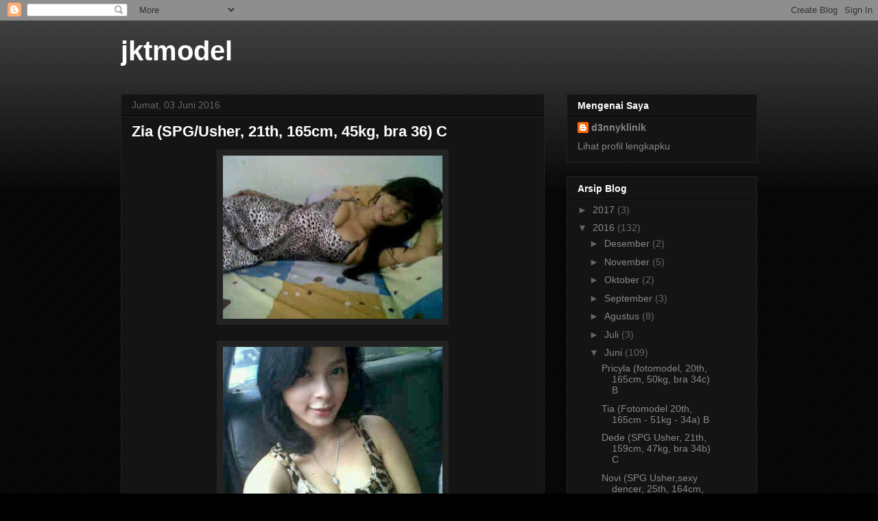

--- FILE ---
content_type: text/html; charset=UTF-8
request_url: https://d3nnyklinikplus.blogspot.com/2016/06/zia-spgusher-21th-165cm-45kg-bra-36.html
body_size: 13234
content:
<!DOCTYPE html>
<html class='v2' dir='ltr' lang='id'>
<head>
<link href='https://www.blogger.com/static/v1/widgets/335934321-css_bundle_v2.css' rel='stylesheet' type='text/css'/>
<meta content='width=1100' name='viewport'/>
<meta content='text/html; charset=UTF-8' http-equiv='Content-Type'/>
<meta content='blogger' name='generator'/>
<link href='https://d3nnyklinikplus.blogspot.com/favicon.ico' rel='icon' type='image/x-icon'/>
<link href='http://d3nnyklinikplus.blogspot.com/2016/06/zia-spgusher-21th-165cm-45kg-bra-36.html' rel='canonical'/>
<link rel="alternate" type="application/atom+xml" title="jktmodel - Atom" href="https://d3nnyklinikplus.blogspot.com/feeds/posts/default" />
<link rel="alternate" type="application/rss+xml" title="jktmodel - RSS" href="https://d3nnyklinikplus.blogspot.com/feeds/posts/default?alt=rss" />
<link rel="service.post" type="application/atom+xml" title="jktmodel - Atom" href="https://www.blogger.com/feeds/7852617931785766950/posts/default" />

<link rel="alternate" type="application/atom+xml" title="jktmodel - Atom" href="https://d3nnyklinikplus.blogspot.com/feeds/8141817885684584936/comments/default" />
<!--Can't find substitution for tag [blog.ieCssRetrofitLinks]-->
<link href='https://blogger.googleusercontent.com/img/b/R29vZ2xl/AVvXsEismRQIPHo2doHcbam7MA8XsraUSxP-3seeJ2aA7Y2M-q1qdeUOQxas4jFAhq8yWj_BWd9gaYFikQu0QaEuXYSiY94KaGJrbvs4ofCjnhg3Dshl1kVhTdCSb7LypY6962ytIp_ahZ8S6rk/s320/zia1.jpg' rel='image_src'/>
<meta content='http://d3nnyklinikplus.blogspot.com/2016/06/zia-spgusher-21th-165cm-45kg-bra-36.html' property='og:url'/>
<meta content='Zia (SPG/Usher, 21th, 165cm, 45kg, bra 36) C' property='og:title'/>
<meta content='                 ' property='og:description'/>
<meta content='https://blogger.googleusercontent.com/img/b/R29vZ2xl/AVvXsEismRQIPHo2doHcbam7MA8XsraUSxP-3seeJ2aA7Y2M-q1qdeUOQxas4jFAhq8yWj_BWd9gaYFikQu0QaEuXYSiY94KaGJrbvs4ofCjnhg3Dshl1kVhTdCSb7LypY6962ytIp_ahZ8S6rk/w1200-h630-p-k-no-nu/zia1.jpg' property='og:image'/>
<title>jktmodel: Zia (SPG/Usher, 21th, 165cm, 45kg, bra 36) C</title>
<style id='page-skin-1' type='text/css'><!--
/*
-----------------------------------------------
Blogger Template Style
Name:     Awesome Inc.
Designer: Tina Chen
URL:      tinachen.org
----------------------------------------------- */
/* Content
----------------------------------------------- */
body {
font: normal normal 13px Arial, Tahoma, Helvetica, FreeSans, sans-serif;
color: #ffffff;
background: #000000 url(https://www.blogblog.com/1kt/awesomeinc/body_background_dark.png) repeat scroll top left;
}
html body .content-outer {
min-width: 0;
max-width: 100%;
width: 100%;
}
a:link {
text-decoration: none;
color: #888888;
}
a:visited {
text-decoration: none;
color: #444444;
}
a:hover {
text-decoration: underline;
color: #cccccc;
}
.body-fauxcolumn-outer .cap-top {
position: absolute;
z-index: 1;
height: 276px;
width: 100%;
background: transparent url(https://www.blogblog.com/1kt/awesomeinc/body_gradient_dark.png) repeat-x scroll top left;
_background-image: none;
}
/* Columns
----------------------------------------------- */
.content-inner {
padding: 0;
}
.header-inner .section {
margin: 0 16px;
}
.tabs-inner .section {
margin: 0 16px;
}
.main-inner {
padding-top: 30px;
}
.main-inner .column-center-inner,
.main-inner .column-left-inner,
.main-inner .column-right-inner {
padding: 0 5px;
}
*+html body .main-inner .column-center-inner {
margin-top: -30px;
}
#layout .main-inner .column-center-inner {
margin-top: 0;
}
/* Header
----------------------------------------------- */
.header-outer {
margin: 0 0 0 0;
background: transparent none repeat scroll 0 0;
}
.Header h1 {
font: normal bold 40px Arial, Tahoma, Helvetica, FreeSans, sans-serif;
color: #ffffff;
text-shadow: 0 0 -1px #000000;
}
.Header h1 a {
color: #ffffff;
}
.Header .description {
font: normal normal 14px Arial, Tahoma, Helvetica, FreeSans, sans-serif;
color: #ffffff;
}
.header-inner .Header .titlewrapper,
.header-inner .Header .descriptionwrapper {
padding-left: 0;
padding-right: 0;
margin-bottom: 0;
}
.header-inner .Header .titlewrapper {
padding-top: 22px;
}
/* Tabs
----------------------------------------------- */
.tabs-outer {
overflow: hidden;
position: relative;
background: #141414 none repeat scroll 0 0;
}
#layout .tabs-outer {
overflow: visible;
}
.tabs-cap-top, .tabs-cap-bottom {
position: absolute;
width: 100%;
border-top: 1px solid #222222;
}
.tabs-cap-bottom {
bottom: 0;
}
.tabs-inner .widget li a {
display: inline-block;
margin: 0;
padding: .6em 1.5em;
font: normal bold 14px Arial, Tahoma, Helvetica, FreeSans, sans-serif;
color: #ffffff;
border-top: 1px solid #222222;
border-bottom: 1px solid #222222;
border-left: 1px solid #222222;
height: 16px;
line-height: 16px;
}
.tabs-inner .widget li:last-child a {
border-right: 1px solid #222222;
}
.tabs-inner .widget li.selected a, .tabs-inner .widget li a:hover {
background: #444444 none repeat-x scroll 0 -100px;
color: #ffffff;
}
/* Headings
----------------------------------------------- */
h2 {
font: normal bold 14px Arial, Tahoma, Helvetica, FreeSans, sans-serif;
color: #ffffff;
}
/* Widgets
----------------------------------------------- */
.main-inner .section {
margin: 0 27px;
padding: 0;
}
.main-inner .column-left-outer,
.main-inner .column-right-outer {
margin-top: 0;
}
#layout .main-inner .column-left-outer,
#layout .main-inner .column-right-outer {
margin-top: 0;
}
.main-inner .column-left-inner,
.main-inner .column-right-inner {
background: transparent none repeat 0 0;
-moz-box-shadow: 0 0 0 rgba(0, 0, 0, .2);
-webkit-box-shadow: 0 0 0 rgba(0, 0, 0, .2);
-goog-ms-box-shadow: 0 0 0 rgba(0, 0, 0, .2);
box-shadow: 0 0 0 rgba(0, 0, 0, .2);
-moz-border-radius: 0;
-webkit-border-radius: 0;
-goog-ms-border-radius: 0;
border-radius: 0;
}
#layout .main-inner .column-left-inner,
#layout .main-inner .column-right-inner {
margin-top: 0;
}
.sidebar .widget {
font: normal normal 14px Arial, Tahoma, Helvetica, FreeSans, sans-serif;
color: #ffffff;
}
.sidebar .widget a:link {
color: #888888;
}
.sidebar .widget a:visited {
color: #444444;
}
.sidebar .widget a:hover {
color: #cccccc;
}
.sidebar .widget h2 {
text-shadow: 0 0 -1px #000000;
}
.main-inner .widget {
background-color: #141414;
border: 1px solid #222222;
padding: 0 15px 15px;
margin: 20px -16px;
-moz-box-shadow: 0 0 0 rgba(0, 0, 0, .2);
-webkit-box-shadow: 0 0 0 rgba(0, 0, 0, .2);
-goog-ms-box-shadow: 0 0 0 rgba(0, 0, 0, .2);
box-shadow: 0 0 0 rgba(0, 0, 0, .2);
-moz-border-radius: 0;
-webkit-border-radius: 0;
-goog-ms-border-radius: 0;
border-radius: 0;
}
.main-inner .widget h2 {
margin: 0 -15px;
padding: .6em 15px .5em;
border-bottom: 1px solid #000000;
}
.footer-inner .widget h2 {
padding: 0 0 .4em;
border-bottom: 1px solid #000000;
}
.main-inner .widget h2 + div, .footer-inner .widget h2 + div {
border-top: 1px solid #222222;
padding-top: 8px;
}
.main-inner .widget .widget-content {
margin: 0 -15px;
padding: 7px 15px 0;
}
.main-inner .widget ul, .main-inner .widget #ArchiveList ul.flat {
margin: -8px -15px 0;
padding: 0;
list-style: none;
}
.main-inner .widget #ArchiveList {
margin: -8px 0 0;
}
.main-inner .widget ul li, .main-inner .widget #ArchiveList ul.flat li {
padding: .5em 15px;
text-indent: 0;
color: #666666;
border-top: 1px solid #222222;
border-bottom: 1px solid #000000;
}
.main-inner .widget #ArchiveList ul li {
padding-top: .25em;
padding-bottom: .25em;
}
.main-inner .widget ul li:first-child, .main-inner .widget #ArchiveList ul.flat li:first-child {
border-top: none;
}
.main-inner .widget ul li:last-child, .main-inner .widget #ArchiveList ul.flat li:last-child {
border-bottom: none;
}
.post-body {
position: relative;
}
.main-inner .widget .post-body ul {
padding: 0 2.5em;
margin: .5em 0;
list-style: disc;
}
.main-inner .widget .post-body ul li {
padding: 0.25em 0;
margin-bottom: .25em;
color: #ffffff;
border: none;
}
.footer-inner .widget ul {
padding: 0;
list-style: none;
}
.widget .zippy {
color: #666666;
}
/* Posts
----------------------------------------------- */
body .main-inner .Blog {
padding: 0;
margin-bottom: 1em;
background-color: transparent;
border: none;
-moz-box-shadow: 0 0 0 rgba(0, 0, 0, 0);
-webkit-box-shadow: 0 0 0 rgba(0, 0, 0, 0);
-goog-ms-box-shadow: 0 0 0 rgba(0, 0, 0, 0);
box-shadow: 0 0 0 rgba(0, 0, 0, 0);
}
.main-inner .section:last-child .Blog:last-child {
padding: 0;
margin-bottom: 1em;
}
.main-inner .widget h2.date-header {
margin: 0 -15px 1px;
padding: 0 0 0 0;
font: normal normal 14px Arial, Tahoma, Helvetica, FreeSans, sans-serif;
color: #666666;
background: transparent none no-repeat scroll top left;
border-top: 0 solid #222222;
border-bottom: 1px solid #000000;
-moz-border-radius-topleft: 0;
-moz-border-radius-topright: 0;
-webkit-border-top-left-radius: 0;
-webkit-border-top-right-radius: 0;
border-top-left-radius: 0;
border-top-right-radius: 0;
position: static;
bottom: 100%;
right: 15px;
text-shadow: 0 0 -1px #000000;
}
.main-inner .widget h2.date-header span {
font: normal normal 14px Arial, Tahoma, Helvetica, FreeSans, sans-serif;
display: block;
padding: .5em 15px;
border-left: 0 solid #222222;
border-right: 0 solid #222222;
}
.date-outer {
position: relative;
margin: 30px 0 20px;
padding: 0 15px;
background-color: #141414;
border: 1px solid #222222;
-moz-box-shadow: 0 0 0 rgba(0, 0, 0, .2);
-webkit-box-shadow: 0 0 0 rgba(0, 0, 0, .2);
-goog-ms-box-shadow: 0 0 0 rgba(0, 0, 0, .2);
box-shadow: 0 0 0 rgba(0, 0, 0, .2);
-moz-border-radius: 0;
-webkit-border-radius: 0;
-goog-ms-border-radius: 0;
border-radius: 0;
}
.date-outer:first-child {
margin-top: 0;
}
.date-outer:last-child {
margin-bottom: 20px;
-moz-border-radius-bottomleft: 0;
-moz-border-radius-bottomright: 0;
-webkit-border-bottom-left-radius: 0;
-webkit-border-bottom-right-radius: 0;
-goog-ms-border-bottom-left-radius: 0;
-goog-ms-border-bottom-right-radius: 0;
border-bottom-left-radius: 0;
border-bottom-right-radius: 0;
}
.date-posts {
margin: 0 -15px;
padding: 0 15px;
clear: both;
}
.post-outer, .inline-ad {
border-top: 1px solid #222222;
margin: 0 -15px;
padding: 15px 15px;
}
.post-outer {
padding-bottom: 10px;
}
.post-outer:first-child {
padding-top: 0;
border-top: none;
}
.post-outer:last-child, .inline-ad:last-child {
border-bottom: none;
}
.post-body {
position: relative;
}
.post-body img {
padding: 8px;
background: #222222;
border: 1px solid transparent;
-moz-box-shadow: 0 0 0 rgba(0, 0, 0, .2);
-webkit-box-shadow: 0 0 0 rgba(0, 0, 0, .2);
box-shadow: 0 0 0 rgba(0, 0, 0, .2);
-moz-border-radius: 0;
-webkit-border-radius: 0;
border-radius: 0;
}
h3.post-title, h4 {
font: normal bold 22px Arial, Tahoma, Helvetica, FreeSans, sans-serif;
color: #ffffff;
}
h3.post-title a {
font: normal bold 22px Arial, Tahoma, Helvetica, FreeSans, sans-serif;
color: #ffffff;
}
h3.post-title a:hover {
color: #cccccc;
text-decoration: underline;
}
.post-header {
margin: 0 0 1em;
}
.post-body {
line-height: 1.4;
}
.post-outer h2 {
color: #ffffff;
}
.post-footer {
margin: 1.5em 0 0;
}
#blog-pager {
padding: 15px;
font-size: 120%;
background-color: #141414;
border: 1px solid #222222;
-moz-box-shadow: 0 0 0 rgba(0, 0, 0, .2);
-webkit-box-shadow: 0 0 0 rgba(0, 0, 0, .2);
-goog-ms-box-shadow: 0 0 0 rgba(0, 0, 0, .2);
box-shadow: 0 0 0 rgba(0, 0, 0, .2);
-moz-border-radius: 0;
-webkit-border-radius: 0;
-goog-ms-border-radius: 0;
border-radius: 0;
-moz-border-radius-topleft: 0;
-moz-border-radius-topright: 0;
-webkit-border-top-left-radius: 0;
-webkit-border-top-right-radius: 0;
-goog-ms-border-top-left-radius: 0;
-goog-ms-border-top-right-radius: 0;
border-top-left-radius: 0;
border-top-right-radius-topright: 0;
margin-top: 1em;
}
.blog-feeds, .post-feeds {
margin: 1em 0;
text-align: center;
color: #ffffff;
}
.blog-feeds a, .post-feeds a {
color: #888888;
}
.blog-feeds a:visited, .post-feeds a:visited {
color: #444444;
}
.blog-feeds a:hover, .post-feeds a:hover {
color: #cccccc;
}
.post-outer .comments {
margin-top: 2em;
}
/* Comments
----------------------------------------------- */
.comments .comments-content .icon.blog-author {
background-repeat: no-repeat;
background-image: url([data-uri]);
}
.comments .comments-content .loadmore a {
border-top: 1px solid #222222;
border-bottom: 1px solid #222222;
}
.comments .continue {
border-top: 2px solid #222222;
}
/* Footer
----------------------------------------------- */
.footer-outer {
margin: -0 0 -1px;
padding: 0 0 0;
color: #ffffff;
overflow: hidden;
}
.footer-fauxborder-left {
border-top: 1px solid #222222;
background: #141414 none repeat scroll 0 0;
-moz-box-shadow: 0 0 0 rgba(0, 0, 0, .2);
-webkit-box-shadow: 0 0 0 rgba(0, 0, 0, .2);
-goog-ms-box-shadow: 0 0 0 rgba(0, 0, 0, .2);
box-shadow: 0 0 0 rgba(0, 0, 0, .2);
margin: 0 -0;
}
/* Mobile
----------------------------------------------- */
body.mobile {
background-size: auto;
}
.mobile .body-fauxcolumn-outer {
background: transparent none repeat scroll top left;
}
*+html body.mobile .main-inner .column-center-inner {
margin-top: 0;
}
.mobile .main-inner .widget {
padding: 0 0 15px;
}
.mobile .main-inner .widget h2 + div,
.mobile .footer-inner .widget h2 + div {
border-top: none;
padding-top: 0;
}
.mobile .footer-inner .widget h2 {
padding: 0.5em 0;
border-bottom: none;
}
.mobile .main-inner .widget .widget-content {
margin: 0;
padding: 7px 0 0;
}
.mobile .main-inner .widget ul,
.mobile .main-inner .widget #ArchiveList ul.flat {
margin: 0 -15px 0;
}
.mobile .main-inner .widget h2.date-header {
right: 0;
}
.mobile .date-header span {
padding: 0.4em 0;
}
.mobile .date-outer:first-child {
margin-bottom: 0;
border: 1px solid #222222;
-moz-border-radius-topleft: 0;
-moz-border-radius-topright: 0;
-webkit-border-top-left-radius: 0;
-webkit-border-top-right-radius: 0;
-goog-ms-border-top-left-radius: 0;
-goog-ms-border-top-right-radius: 0;
border-top-left-radius: 0;
border-top-right-radius: 0;
}
.mobile .date-outer {
border-color: #222222;
border-width: 0 1px 1px;
}
.mobile .date-outer:last-child {
margin-bottom: 0;
}
.mobile .main-inner {
padding: 0;
}
.mobile .header-inner .section {
margin: 0;
}
.mobile .post-outer, .mobile .inline-ad {
padding: 5px 0;
}
.mobile .tabs-inner .section {
margin: 0 10px;
}
.mobile .main-inner .widget h2 {
margin: 0;
padding: 0;
}
.mobile .main-inner .widget h2.date-header span {
padding: 0;
}
.mobile .main-inner .widget .widget-content {
margin: 0;
padding: 7px 0 0;
}
.mobile #blog-pager {
border: 1px solid transparent;
background: #141414 none repeat scroll 0 0;
}
.mobile .main-inner .column-left-inner,
.mobile .main-inner .column-right-inner {
background: transparent none repeat 0 0;
-moz-box-shadow: none;
-webkit-box-shadow: none;
-goog-ms-box-shadow: none;
box-shadow: none;
}
.mobile .date-posts {
margin: 0;
padding: 0;
}
.mobile .footer-fauxborder-left {
margin: 0;
border-top: inherit;
}
.mobile .main-inner .section:last-child .Blog:last-child {
margin-bottom: 0;
}
.mobile-index-contents {
color: #ffffff;
}
.mobile .mobile-link-button {
background: #888888 none repeat scroll 0 0;
}
.mobile-link-button a:link, .mobile-link-button a:visited {
color: #ffffff;
}
.mobile .tabs-inner .PageList .widget-content {
background: transparent;
border-top: 1px solid;
border-color: #222222;
color: #ffffff;
}
.mobile .tabs-inner .PageList .widget-content .pagelist-arrow {
border-left: 1px solid #222222;
}

--></style>
<style id='template-skin-1' type='text/css'><!--
body {
min-width: 960px;
}
.content-outer, .content-fauxcolumn-outer, .region-inner {
min-width: 960px;
max-width: 960px;
_width: 960px;
}
.main-inner .columns {
padding-left: 0px;
padding-right: 310px;
}
.main-inner .fauxcolumn-center-outer {
left: 0px;
right: 310px;
/* IE6 does not respect left and right together */
_width: expression(this.parentNode.offsetWidth -
parseInt("0px") -
parseInt("310px") + 'px');
}
.main-inner .fauxcolumn-left-outer {
width: 0px;
}
.main-inner .fauxcolumn-right-outer {
width: 310px;
}
.main-inner .column-left-outer {
width: 0px;
right: 100%;
margin-left: -0px;
}
.main-inner .column-right-outer {
width: 310px;
margin-right: -310px;
}
#layout {
min-width: 0;
}
#layout .content-outer {
min-width: 0;
width: 800px;
}
#layout .region-inner {
min-width: 0;
width: auto;
}
body#layout div.add_widget {
padding: 8px;
}
body#layout div.add_widget a {
margin-left: 32px;
}
--></style>
<link href='https://www.blogger.com/dyn-css/authorization.css?targetBlogID=7852617931785766950&amp;zx=3bb695c1-dace-4c58-b08f-8981e411c1f9' media='none' onload='if(media!=&#39;all&#39;)media=&#39;all&#39;' rel='stylesheet'/><noscript><link href='https://www.blogger.com/dyn-css/authorization.css?targetBlogID=7852617931785766950&amp;zx=3bb695c1-dace-4c58-b08f-8981e411c1f9' rel='stylesheet'/></noscript>
<meta name='google-adsense-platform-account' content='ca-host-pub-1556223355139109'/>
<meta name='google-adsense-platform-domain' content='blogspot.com'/>

</head>
<body class='loading variant-dark'>
<div class='navbar section' id='navbar' name='Navbar'><div class='widget Navbar' data-version='1' id='Navbar1'><script type="text/javascript">
    function setAttributeOnload(object, attribute, val) {
      if(window.addEventListener) {
        window.addEventListener('load',
          function(){ object[attribute] = val; }, false);
      } else {
        window.attachEvent('onload', function(){ object[attribute] = val; });
      }
    }
  </script>
<div id="navbar-iframe-container"></div>
<script type="text/javascript" src="https://apis.google.com/js/platform.js"></script>
<script type="text/javascript">
      gapi.load("gapi.iframes:gapi.iframes.style.bubble", function() {
        if (gapi.iframes && gapi.iframes.getContext) {
          gapi.iframes.getContext().openChild({
              url: 'https://www.blogger.com/navbar/7852617931785766950?po\x3d8141817885684584936\x26origin\x3dhttps://d3nnyklinikplus.blogspot.com',
              where: document.getElementById("navbar-iframe-container"),
              id: "navbar-iframe"
          });
        }
      });
    </script><script type="text/javascript">
(function() {
var script = document.createElement('script');
script.type = 'text/javascript';
script.src = '//pagead2.googlesyndication.com/pagead/js/google_top_exp.js';
var head = document.getElementsByTagName('head')[0];
if (head) {
head.appendChild(script);
}})();
</script>
</div></div>
<div class='body-fauxcolumns'>
<div class='fauxcolumn-outer body-fauxcolumn-outer'>
<div class='cap-top'>
<div class='cap-left'></div>
<div class='cap-right'></div>
</div>
<div class='fauxborder-left'>
<div class='fauxborder-right'></div>
<div class='fauxcolumn-inner'>
</div>
</div>
<div class='cap-bottom'>
<div class='cap-left'></div>
<div class='cap-right'></div>
</div>
</div>
</div>
<div class='content'>
<div class='content-fauxcolumns'>
<div class='fauxcolumn-outer content-fauxcolumn-outer'>
<div class='cap-top'>
<div class='cap-left'></div>
<div class='cap-right'></div>
</div>
<div class='fauxborder-left'>
<div class='fauxborder-right'></div>
<div class='fauxcolumn-inner'>
</div>
</div>
<div class='cap-bottom'>
<div class='cap-left'></div>
<div class='cap-right'></div>
</div>
</div>
</div>
<div class='content-outer'>
<div class='content-cap-top cap-top'>
<div class='cap-left'></div>
<div class='cap-right'></div>
</div>
<div class='fauxborder-left content-fauxborder-left'>
<div class='fauxborder-right content-fauxborder-right'></div>
<div class='content-inner'>
<header>
<div class='header-outer'>
<div class='header-cap-top cap-top'>
<div class='cap-left'></div>
<div class='cap-right'></div>
</div>
<div class='fauxborder-left header-fauxborder-left'>
<div class='fauxborder-right header-fauxborder-right'></div>
<div class='region-inner header-inner'>
<div class='header section' id='header' name='Tajuk'><div class='widget Header' data-version='1' id='Header1'>
<div id='header-inner'>
<div class='titlewrapper'>
<h1 class='title'>
<a href='https://d3nnyklinikplus.blogspot.com/'>
jktmodel
</a>
</h1>
</div>
<div class='descriptionwrapper'>
<p class='description'><span>
</span></p>
</div>
</div>
</div></div>
</div>
</div>
<div class='header-cap-bottom cap-bottom'>
<div class='cap-left'></div>
<div class='cap-right'></div>
</div>
</div>
</header>
<div class='tabs-outer'>
<div class='tabs-cap-top cap-top'>
<div class='cap-left'></div>
<div class='cap-right'></div>
</div>
<div class='fauxborder-left tabs-fauxborder-left'>
<div class='fauxborder-right tabs-fauxborder-right'></div>
<div class='region-inner tabs-inner'>
<div class='tabs no-items section' id='crosscol' name='Seluruh Kolom'></div>
<div class='tabs no-items section' id='crosscol-overflow' name='Cross-Column 2'></div>
</div>
</div>
<div class='tabs-cap-bottom cap-bottom'>
<div class='cap-left'></div>
<div class='cap-right'></div>
</div>
</div>
<div class='main-outer'>
<div class='main-cap-top cap-top'>
<div class='cap-left'></div>
<div class='cap-right'></div>
</div>
<div class='fauxborder-left main-fauxborder-left'>
<div class='fauxborder-right main-fauxborder-right'></div>
<div class='region-inner main-inner'>
<div class='columns fauxcolumns'>
<div class='fauxcolumn-outer fauxcolumn-center-outer'>
<div class='cap-top'>
<div class='cap-left'></div>
<div class='cap-right'></div>
</div>
<div class='fauxborder-left'>
<div class='fauxborder-right'></div>
<div class='fauxcolumn-inner'>
</div>
</div>
<div class='cap-bottom'>
<div class='cap-left'></div>
<div class='cap-right'></div>
</div>
</div>
<div class='fauxcolumn-outer fauxcolumn-left-outer'>
<div class='cap-top'>
<div class='cap-left'></div>
<div class='cap-right'></div>
</div>
<div class='fauxborder-left'>
<div class='fauxborder-right'></div>
<div class='fauxcolumn-inner'>
</div>
</div>
<div class='cap-bottom'>
<div class='cap-left'></div>
<div class='cap-right'></div>
</div>
</div>
<div class='fauxcolumn-outer fauxcolumn-right-outer'>
<div class='cap-top'>
<div class='cap-left'></div>
<div class='cap-right'></div>
</div>
<div class='fauxborder-left'>
<div class='fauxborder-right'></div>
<div class='fauxcolumn-inner'>
</div>
</div>
<div class='cap-bottom'>
<div class='cap-left'></div>
<div class='cap-right'></div>
</div>
</div>
<!-- corrects IE6 width calculation -->
<div class='columns-inner'>
<div class='column-center-outer'>
<div class='column-center-inner'>
<div class='main section' id='main' name='Utama'><div class='widget Blog' data-version='1' id='Blog1'>
<div class='blog-posts hfeed'>

          <div class="date-outer">
        
<h2 class='date-header'><span>Jumat, 03 Juni 2016</span></h2>

          <div class="date-posts">
        
<div class='post-outer'>
<div class='post hentry uncustomized-post-template' itemprop='blogPost' itemscope='itemscope' itemtype='http://schema.org/BlogPosting'>
<meta content='https://blogger.googleusercontent.com/img/b/R29vZ2xl/AVvXsEismRQIPHo2doHcbam7MA8XsraUSxP-3seeJ2aA7Y2M-q1qdeUOQxas4jFAhq8yWj_BWd9gaYFikQu0QaEuXYSiY94KaGJrbvs4ofCjnhg3Dshl1kVhTdCSb7LypY6962ytIp_ahZ8S6rk/s320/zia1.jpg' itemprop='image_url'/>
<meta content='7852617931785766950' itemprop='blogId'/>
<meta content='8141817885684584936' itemprop='postId'/>
<a name='8141817885684584936'></a>
<h3 class='post-title entry-title' itemprop='name'>
Zia (SPG/Usher, 21th, 165cm, 45kg, bra 36) C
</h3>
<div class='post-header'>
<div class='post-header-line-1'></div>
</div>
<div class='post-body entry-content' id='post-body-8141817885684584936' itemprop='description articleBody'>
<div class="separator" style="clear: both; text-align: center;">
<a href="https://blogger.googleusercontent.com/img/b/R29vZ2xl/AVvXsEismRQIPHo2doHcbam7MA8XsraUSxP-3seeJ2aA7Y2M-q1qdeUOQxas4jFAhq8yWj_BWd9gaYFikQu0QaEuXYSiY94KaGJrbvs4ofCjnhg3Dshl1kVhTdCSb7LypY6962ytIp_ahZ8S6rk/s1600/zia1.jpg" imageanchor="1" style="margin-left: 1em; margin-right: 1em;"><img border="0" height="238" src="https://blogger.googleusercontent.com/img/b/R29vZ2xl/AVvXsEismRQIPHo2doHcbam7MA8XsraUSxP-3seeJ2aA7Y2M-q1qdeUOQxas4jFAhq8yWj_BWd9gaYFikQu0QaEuXYSiY94KaGJrbvs4ofCjnhg3Dshl1kVhTdCSb7LypY6962ytIp_ahZ8S6rk/s320/zia1.jpg" width="320" /></a></div>
<br />
<div class="separator" style="clear: both; text-align: center;">
<a href="https://blogger.googleusercontent.com/img/b/R29vZ2xl/AVvXsEhm0Y7uzDvbrRdOjh5zl5iXBfwOSdWGzk1ChSTnyTZNDXat__deIFThqBvaWr8UX9G9Zpm0MzUwa5qfSxADIRYtw30QSBva97roKf-c2y1QXjbhUX6T2k5exHTwmit2wo09WeIqeDft93Q/s1600/zia2.jpg" imageanchor="1" style="margin-left: 1em; margin-right: 1em;"><img border="0" height="239" src="https://blogger.googleusercontent.com/img/b/R29vZ2xl/AVvXsEhm0Y7uzDvbrRdOjh5zl5iXBfwOSdWGzk1ChSTnyTZNDXat__deIFThqBvaWr8UX9G9Zpm0MzUwa5qfSxADIRYtw30QSBva97roKf-c2y1QXjbhUX6T2k5exHTwmit2wo09WeIqeDft93Q/s320/zia2.jpg" width="320" /></a></div>
<br />
<div class="separator" style="clear: both; text-align: center;">
<a href="https://blogger.googleusercontent.com/img/b/R29vZ2xl/AVvXsEivcVzs84K99YU70u6ThN3DwzvtVGV29EffenVLB_16cwn-ar3hnW42UR-73IMq-i-kDOctv5Tl6bHjBEjyqbVhXQOT8u-1CSrbyEHKWp4XXw_OEJDFubkmQJJDoX-Om-sEegjuYoM0Px0/s1600/zia+%25282%2529.jpg" imageanchor="1" style="margin-left: 1em; margin-right: 1em;"><img border="0" height="320" src="https://blogger.googleusercontent.com/img/b/R29vZ2xl/AVvXsEivcVzs84K99YU70u6ThN3DwzvtVGV29EffenVLB_16cwn-ar3hnW42UR-73IMq-i-kDOctv5Tl6bHjBEjyqbVhXQOT8u-1CSrbyEHKWp4XXw_OEJDFubkmQJJDoX-Om-sEegjuYoM0Px0/s320/zia+%25282%2529.jpg" width="320" /></a></div>
<br />
<div class="separator" style="clear: both; text-align: center;">
<a href="https://blogger.googleusercontent.com/img/b/R29vZ2xl/AVvXsEjp8n4itZrvt5HmdUMGh-3CzVQ5CbZA7nyPifW2XGpjOiyem8fMS8lw-Tosycw12Xp1I0YS5wPS-wRuUren9_AFHSxRZ-F40y25B_aZ9ginaB0DEL4uHSau9TwjfgNap1iGR6QxQuZuu4I/s1600/zia+IMG_20140320_122735.jpg" imageanchor="1" style="margin-left: 1em; margin-right: 1em;"><img border="0" height="320" src="https://blogger.googleusercontent.com/img/b/R29vZ2xl/AVvXsEjp8n4itZrvt5HmdUMGh-3CzVQ5CbZA7nyPifW2XGpjOiyem8fMS8lw-Tosycw12Xp1I0YS5wPS-wRuUren9_AFHSxRZ-F40y25B_aZ9ginaB0DEL4uHSau9TwjfgNap1iGR6QxQuZuu4I/s320/zia+IMG_20140320_122735.jpg" width="240" /></a></div>
<br />
<div class="separator" style="clear: both; text-align: center;">
<a href="https://blogger.googleusercontent.com/img/b/R29vZ2xl/AVvXsEiAHb66TDAoIMVQjSdBOUWoiLsthnbsqZtdweMB8-zQmyV9reGERAObD-UkwkevEnGyedUQWHkyCQfaIlQXxRCuNmN63Ag1-VWoJFviRmnHMczn-5TcODCtG0Q9Bt_oMPxw-t1QBHDmYkI/s1600/zia.jpg" imageanchor="1" style="margin-left: 1em; margin-right: 1em;"><img border="0" height="320" src="https://blogger.googleusercontent.com/img/b/R29vZ2xl/AVvXsEiAHb66TDAoIMVQjSdBOUWoiLsthnbsqZtdweMB8-zQmyV9reGERAObD-UkwkevEnGyedUQWHkyCQfaIlQXxRCuNmN63Ag1-VWoJFviRmnHMczn-5TcODCtG0Q9Bt_oMPxw-t1QBHDmYkI/s320/zia.jpg" width="240" /></a></div>
<br />
<div class="separator" style="clear: both; text-align: center;">
<a href="https://blogger.googleusercontent.com/img/b/R29vZ2xl/AVvXsEi6eF6UE8wu5wib3EEIFRAQRqQGdp4PTtKIHQUbkPYsre6A7suZFqCIh2hVPfwlZTMKcfMbL4PIs22WNTTSegvKhKlViGqO0_z_zM_hHj1bxnn6_WLFqChh0DNeBrAPjlWuzcWVZczWCpo/s1600/Zianka.jpg" imageanchor="1" style="margin-left: 1em; margin-right: 1em;"><img border="0" height="320" src="https://blogger.googleusercontent.com/img/b/R29vZ2xl/AVvXsEi6eF6UE8wu5wib3EEIFRAQRqQGdp4PTtKIHQUbkPYsre6A7suZFqCIh2hVPfwlZTMKcfMbL4PIs22WNTTSegvKhKlViGqO0_z_zM_hHj1bxnn6_WLFqChh0DNeBrAPjlWuzcWVZczWCpo/s320/Zianka.jpg" width="255" /></a></div>
<br />
<div style='clear: both;'></div>
</div>
<div class='post-footer'>
<div class='post-footer-line post-footer-line-1'>
<span class='post-author vcard'>
Diposting oleh
<span class='fn' itemprop='author' itemscope='itemscope' itemtype='http://schema.org/Person'>
<meta content='https://www.blogger.com/profile/10957190992686626932' itemprop='url'/>
<a class='g-profile' href='https://www.blogger.com/profile/10957190992686626932' rel='author' title='author profile'>
<span itemprop='name'>d3nnyklinik</span>
</a>
</span>
</span>
<span class='post-timestamp'>
di
<meta content='http://d3nnyklinikplus.blogspot.com/2016/06/zia-spgusher-21th-165cm-45kg-bra-36.html' itemprop='url'/>
<a class='timestamp-link' href='https://d3nnyklinikplus.blogspot.com/2016/06/zia-spgusher-21th-165cm-45kg-bra-36.html' rel='bookmark' title='permanent link'><abbr class='published' itemprop='datePublished' title='2016-06-03T17:58:00-07:00'>17.58</abbr></a>
</span>
<span class='post-comment-link'>
</span>
<span class='post-icons'>
<span class='item-control blog-admin pid-182851928'>
<a href='https://www.blogger.com/post-edit.g?blogID=7852617931785766950&postID=8141817885684584936&from=pencil' title='Edit Entri'>
<img alt='' class='icon-action' height='18' src='https://resources.blogblog.com/img/icon18_edit_allbkg.gif' width='18'/>
</a>
</span>
</span>
<div class='post-share-buttons goog-inline-block'>
<a class='goog-inline-block share-button sb-email' href='https://www.blogger.com/share-post.g?blogID=7852617931785766950&postID=8141817885684584936&target=email' target='_blank' title='Kirimkan Ini lewat Email'><span class='share-button-link-text'>Kirimkan Ini lewat Email</span></a><a class='goog-inline-block share-button sb-blog' href='https://www.blogger.com/share-post.g?blogID=7852617931785766950&postID=8141817885684584936&target=blog' onclick='window.open(this.href, "_blank", "height=270,width=475"); return false;' target='_blank' title='BlogThis!'><span class='share-button-link-text'>BlogThis!</span></a><a class='goog-inline-block share-button sb-twitter' href='https://www.blogger.com/share-post.g?blogID=7852617931785766950&postID=8141817885684584936&target=twitter' target='_blank' title='Bagikan ke X'><span class='share-button-link-text'>Bagikan ke X</span></a><a class='goog-inline-block share-button sb-facebook' href='https://www.blogger.com/share-post.g?blogID=7852617931785766950&postID=8141817885684584936&target=facebook' onclick='window.open(this.href, "_blank", "height=430,width=640"); return false;' target='_blank' title='Berbagi ke Facebook'><span class='share-button-link-text'>Berbagi ke Facebook</span></a><a class='goog-inline-block share-button sb-pinterest' href='https://www.blogger.com/share-post.g?blogID=7852617931785766950&postID=8141817885684584936&target=pinterest' target='_blank' title='Bagikan ke Pinterest'><span class='share-button-link-text'>Bagikan ke Pinterest</span></a>
</div>
</div>
<div class='post-footer-line post-footer-line-2'>
<span class='post-labels'>
</span>
</div>
<div class='post-footer-line post-footer-line-3'>
<span class='post-location'>
</span>
</div>
</div>
</div>
<div class='comments' id='comments'>
<a name='comments'></a>
<h4>Tidak ada komentar:</h4>
<div id='Blog1_comments-block-wrapper'>
<dl class='avatar-comment-indent' id='comments-block'>
</dl>
</div>
<p class='comment-footer'>
<div class='comment-form'>
<a name='comment-form'></a>
<h4 id='comment-post-message'>Posting Komentar</h4>
<p>
</p>
<p>Catatan: Hanya anggota dari blog ini yang dapat mengirim komentar.</p>
<a href='https://www.blogger.com/comment/frame/7852617931785766950?po=8141817885684584936&hl=id&saa=85391&origin=https://d3nnyklinikplus.blogspot.com' id='comment-editor-src'></a>
<iframe allowtransparency='true' class='blogger-iframe-colorize blogger-comment-from-post' frameborder='0' height='410px' id='comment-editor' name='comment-editor' src='' width='100%'></iframe>
<script src='https://www.blogger.com/static/v1/jsbin/1345082660-comment_from_post_iframe.js' type='text/javascript'></script>
<script type='text/javascript'>
      BLOG_CMT_createIframe('https://www.blogger.com/rpc_relay.html');
    </script>
</div>
</p>
</div>
</div>

        </div></div>
      
</div>
<div class='blog-pager' id='blog-pager'>
<span id='blog-pager-newer-link'>
<a class='blog-pager-newer-link' href='https://d3nnyklinikplus.blogspot.com/2016/06/chika-kinsky-fotomodel-singer-mhswi.html' id='Blog1_blog-pager-newer-link' title='Posting Lebih Baru'>Posting Lebih Baru</a>
</span>
<span id='blog-pager-older-link'>
<a class='blog-pager-older-link' href='https://d3nnyklinikplus.blogspot.com/2016/06/nurie-sherlya-fdj-23th-165cm-48kg-bra.html' id='Blog1_blog-pager-older-link' title='Posting Lama'>Posting Lama</a>
</span>
<a class='home-link' href='https://d3nnyklinikplus.blogspot.com/'>Beranda</a>
</div>
<div class='clear'></div>
<div class='post-feeds'>
<div class='feed-links'>
Langganan:
<a class='feed-link' href='https://d3nnyklinikplus.blogspot.com/feeds/8141817885684584936/comments/default' target='_blank' type='application/atom+xml'>Posting Komentar (Atom)</a>
</div>
</div>
</div></div>
</div>
</div>
<div class='column-left-outer'>
<div class='column-left-inner'>
<aside>
</aside>
</div>
</div>
<div class='column-right-outer'>
<div class='column-right-inner'>
<aside>
<div class='sidebar section' id='sidebar-right-1'><div class='widget Profile' data-version='1' id='Profile1'>
<h2>Mengenai Saya</h2>
<div class='widget-content'>
<dl class='profile-datablock'>
<dt class='profile-data'>
<a class='profile-name-link g-profile' href='https://www.blogger.com/profile/10957190992686626932' rel='author' style='background-image: url(//www.blogger.com/img/logo-16.png);'>
d3nnyklinik
</a>
</dt>
</dl>
<a class='profile-link' href='https://www.blogger.com/profile/10957190992686626932' rel='author'>Lihat profil lengkapku</a>
<div class='clear'></div>
</div>
</div><div class='widget BlogArchive' data-version='1' id='BlogArchive1'>
<h2>Arsip Blog</h2>
<div class='widget-content'>
<div id='ArchiveList'>
<div id='BlogArchive1_ArchiveList'>
<ul class='hierarchy'>
<li class='archivedate collapsed'>
<a class='toggle' href='javascript:void(0)'>
<span class='zippy'>

        &#9658;&#160;
      
</span>
</a>
<a class='post-count-link' href='https://d3nnyklinikplus.blogspot.com/2017/'>
2017
</a>
<span class='post-count' dir='ltr'>(3)</span>
<ul class='hierarchy'>
<li class='archivedate collapsed'>
<a class='toggle' href='javascript:void(0)'>
<span class='zippy'>

        &#9658;&#160;
      
</span>
</a>
<a class='post-count-link' href='https://d3nnyklinikplus.blogspot.com/2017/03/'>
Maret
</a>
<span class='post-count' dir='ltr'>(2)</span>
</li>
</ul>
<ul class='hierarchy'>
<li class='archivedate collapsed'>
<a class='toggle' href='javascript:void(0)'>
<span class='zippy'>

        &#9658;&#160;
      
</span>
</a>
<a class='post-count-link' href='https://d3nnyklinikplus.blogspot.com/2017/01/'>
Januari
</a>
<span class='post-count' dir='ltr'>(1)</span>
</li>
</ul>
</li>
</ul>
<ul class='hierarchy'>
<li class='archivedate expanded'>
<a class='toggle' href='javascript:void(0)'>
<span class='zippy toggle-open'>

        &#9660;&#160;
      
</span>
</a>
<a class='post-count-link' href='https://d3nnyklinikplus.blogspot.com/2016/'>
2016
</a>
<span class='post-count' dir='ltr'>(132)</span>
<ul class='hierarchy'>
<li class='archivedate collapsed'>
<a class='toggle' href='javascript:void(0)'>
<span class='zippy'>

        &#9658;&#160;
      
</span>
</a>
<a class='post-count-link' href='https://d3nnyklinikplus.blogspot.com/2016/12/'>
Desember
</a>
<span class='post-count' dir='ltr'>(2)</span>
</li>
</ul>
<ul class='hierarchy'>
<li class='archivedate collapsed'>
<a class='toggle' href='javascript:void(0)'>
<span class='zippy'>

        &#9658;&#160;
      
</span>
</a>
<a class='post-count-link' href='https://d3nnyklinikplus.blogspot.com/2016/11/'>
November
</a>
<span class='post-count' dir='ltr'>(5)</span>
</li>
</ul>
<ul class='hierarchy'>
<li class='archivedate collapsed'>
<a class='toggle' href='javascript:void(0)'>
<span class='zippy'>

        &#9658;&#160;
      
</span>
</a>
<a class='post-count-link' href='https://d3nnyklinikplus.blogspot.com/2016/10/'>
Oktober
</a>
<span class='post-count' dir='ltr'>(2)</span>
</li>
</ul>
<ul class='hierarchy'>
<li class='archivedate collapsed'>
<a class='toggle' href='javascript:void(0)'>
<span class='zippy'>

        &#9658;&#160;
      
</span>
</a>
<a class='post-count-link' href='https://d3nnyklinikplus.blogspot.com/2016/09/'>
September
</a>
<span class='post-count' dir='ltr'>(3)</span>
</li>
</ul>
<ul class='hierarchy'>
<li class='archivedate collapsed'>
<a class='toggle' href='javascript:void(0)'>
<span class='zippy'>

        &#9658;&#160;
      
</span>
</a>
<a class='post-count-link' href='https://d3nnyklinikplus.blogspot.com/2016/08/'>
Agustus
</a>
<span class='post-count' dir='ltr'>(8)</span>
</li>
</ul>
<ul class='hierarchy'>
<li class='archivedate collapsed'>
<a class='toggle' href='javascript:void(0)'>
<span class='zippy'>

        &#9658;&#160;
      
</span>
</a>
<a class='post-count-link' href='https://d3nnyklinikplus.blogspot.com/2016/07/'>
Juli
</a>
<span class='post-count' dir='ltr'>(3)</span>
</li>
</ul>
<ul class='hierarchy'>
<li class='archivedate expanded'>
<a class='toggle' href='javascript:void(0)'>
<span class='zippy toggle-open'>

        &#9660;&#160;
      
</span>
</a>
<a class='post-count-link' href='https://d3nnyklinikplus.blogspot.com/2016/06/'>
Juni
</a>
<span class='post-count' dir='ltr'>(109)</span>
<ul class='posts'>
<li><a href='https://d3nnyklinikplus.blogspot.com/2016/06/pricyla-fotomodel-20th-165cm-50kg-bra.html'>Pricyla (fotomodel, 20th, 165cm, 50kg, bra 34c) B</a></li>
<li><a href='https://d3nnyklinikplus.blogspot.com/2016/06/tia-fotomodel-20th-165cm-51kg-34a.html'>Tia (Fotomodel 20th, 165cm - 51kg - 34a) B</a></li>
<li><a href='https://d3nnyklinikplus.blogspot.com/2016/06/dede-spg-usher-21th-159cm-47kg-bra-34b.html'>Dede (SPG Usher, 21th, 159cm, 47kg, bra 34b) C</a></li>
<li><a href='https://d3nnyklinikplus.blogspot.com/2016/06/novi-spg-ushersexy-dencer-25th-164cm.html'>Novi (SPG Usher,sexy dencer, 25th, 164cm, 51kg, br...</a></li>
<li><a href='https://d3nnyklinikplus.blogspot.com/2016/06/miss-clarissa-model-all-majalah-dewasa.html'>Miss Clarissa (Model All Majalah Dewasa 20th, 167c...</a></li>
<li><a href='https://d3nnyklinikplus.blogspot.com/2016/06/gisva-fotomodel-presenter-guitar-player.html'>Gisva (fotomodel, presenter, guitar player, 21th, ...</a></li>
<li><a href='https://d3nnyklinikplus.blogspot.com/2016/06/khaira-fotomodel-23th-165cm-50kg-bra-38.html'>Khaira (fotomodel, 23th, 165cm, 50kg, bra 38) B</a></li>
<li><a href='https://d3nnyklinikplus.blogspot.com/2016/06/sassha-fotomodel-atlit-21th-165cm-50kg.html'>Sassha (fotomodel, atlit, 21th, 165cm, 50kg, bra 3...</a></li>
<li><a href='https://d3nnyklinikplus.blogspot.com/2016/06/noni-general-practitioner-designer-23th.html'>Noni (general practitioner, designer, 23th, 165cm,...</a></li>
<li><a href='https://d3nnyklinikplus.blogspot.com/2016/06/angelica-fotomodel-25th-165cm-55kg-bra.html'>Angelica (fotomodel, 25th, 165cm, 55kg, bra 38b) B+</a></li>
<li><a href='https://d3nnyklinikplus.blogspot.com/2016/06/vellova-fotomodel-singer-22th-163cm.html'>Vellova (fotomodel, singer, 22th, 163cm, 43kg, bra...</a></li>
<li><a href='https://d3nnyklinikplus.blogspot.com/2016/06/audrey-slafiqa-fotomodel-singer-23th.html'>Audrey Slafiqa (fotomodel, singer, 23th, 164cm, 45...</a></li>
<li><a href='https://d3nnyklinikplus.blogspot.com/2016/06/ilona-presenter-pemain-sinetron-23th.html'>Ilona (presenter, pemain sinetron, 23th, 160cm, 49...</a></li>
<li><a href='https://d3nnyklinikplus.blogspot.com/2016/06/widuri-singer-fotomodel-23th-168cm-50kg.html'>Widuri (singer, fotomodel, 23th, 168cm, 50kg, bra ...</a></li>
<li><a href='https://d3nnyklinikplus.blogspot.com/2016/06/riri-fotomodel-pemain-film-22th-168cm.html'>Riri (fotomodel, pemain film, 22th, 168cm, 49kg, b...</a></li>
<li><a href='https://d3nnyklinikplus.blogspot.com/2016/06/sorayya-fotomodel-bintang-iklan-pemain.html'>Sorayya (fotomodel, bintang iklan, pemain ftv, 23t...</a></li>
<li><a href='https://d3nnyklinikplus.blogspot.com/2016/06/ayunia-fotomodel-fdj-22th-168cm-50kg.html'>Ayunia (fotomodel, fdj, 22th, 168cm, 50kg, bra 36b...</a></li>
<li><a href='https://d3nnyklinikplus.blogspot.com/2016/06/widdy-spgusher-23th-163cm-46kg-bra-34a.html'>Widdy (spg/usher, 23th, 163cm, 46kg, bra 34a) C</a></li>
<li><a href='https://d3nnyklinikplus.blogspot.com/2016/06/chelline-anatasyah-fotomodel-20th-169th.html'>Chelline Anatasyah (fotomodel, 20th, 169th, 49kg, ...</a></li>
<li><a href='https://d3nnyklinikplus.blogspot.com/2016/06/jelly-jelo-fotomodel-22th-167cm-47kg.html'>Jelly Jelo (fotomodel, 22th, 167cm, 47kg, bra 36b) A</a></li>
<li><a href='https://d3nnyklinikplus.blogspot.com/2016/06/keisha-spgusher-20th-156cm-41kg-bra-36b.html'>Keisha (spg/usher, 20th, 156cm, 41kg, bra 36b) C+</a></li>
<li><a href='https://d3nnyklinikplus.blogspot.com/2016/06/ria-winata-fotomodel-presenter-fdj.html'>Ria Winata (fotomodel, presenter, fdj, singer, pem...</a></li>
<li><a href='https://d3nnyklinikplus.blogspot.com/2016/06/yolla-talent-spgusher-mhswi-19th-160cm.html'>Yolla (talent, spg/usher, mhswi, 19th, 160cm, 40kg...</a></li>
<li><a href='https://d3nnyklinikplus.blogspot.com/2016/06/tata-dwi-putri-fotomodel-19th-168cm.html'>Tata Dwi Putri (fotomodel, 19th, 168cm, 50kg, bra ...</a></li>
<li><a href='https://d3nnyklinikplus.blogspot.com/2016/06/cintya-fotomodel-20th-162cm-42kg-bra-34.html'>Cintya (fotomodel, 20th, 162cm, 42kg, bra 34) B</a></li>
<li><a href='https://d3nnyklinikplus.blogspot.com/2016/06/ricca-pramugari-21th-167cm-47kg-bra-34.html'>Ricca (pramugari, 21th, 167cm, 47kg, bra 34) B+</a></li>
<li><a href='https://d3nnyklinikplus.blogspot.com/2016/06/wulan-pramugari-21th-166cm-46kg-bra-34b.html'>Wulan (pramugari, 21th, 166cm, 46kg, bra 34b) B+</a></li>
<li><a href='https://d3nnyklinikplus.blogspot.com/2016/06/nadine-dettovado-fotomodel-20th-165cm.html'>Nadine Dettovado (fotomodel, 20th, 165cm, 45kg, br...</a></li>
<li><a href='https://d3nnyklinikplus.blogspot.com/2016/06/silvia-fotomodel-mhswi-22th-172cm-52kg.html'>Silvia (fotomodel, mhswi, 22th, 172cm, 52kg, bra 3...</a></li>
<li><a href='https://d3nnyklinikplus.blogspot.com/2016/06/nisa-fotomodel-21th-160cm-45kg-bra-34b.html'>Nisa (fotomodel, 21th, 160cm, 45kg, bra 34b) B+</a></li>
<li><a href='https://d3nnyklinikplus.blogspot.com/2016/06/sabrina-irak-mongolia-fotomodel-artis.html'>Sabrina (irak-mongolia, fotomodel, artis, mc/prese...</a></li>
<li><a href='https://d3nnyklinikplus.blogspot.com/2016/06/audrey-fotomodel-presenter-mhswi-dancer.html'>Audrey (fotomodel, presenter, mhswi, dancer, 22th,...</a></li>
<li><a href='https://d3nnyklinikplus.blogspot.com/2016/06/farah-zubir-fotomodel-presenter-singer.html'>Farah Zubir (fotomodel, presenter, singer, pemain ...</a></li>
<li><a href='https://d3nnyklinikplus.blogspot.com/2016/06/tasya-jasmine-spgusher-20th-155cm-43kg.html'>Tasya Jasmine (spg/usher, 20th, 155cm, 43kg, bra 3...</a></li>
<li><a href='https://d3nnyklinikplus.blogspot.com/2016/06/rara-monica-fotomodel-usherspg-24th.html'>Rara Monica (fotomodel, usher/spg, 24th, 160cm, 45...</a></li>
<li><a href='https://d3nnyklinikplus.blogspot.com/2016/06/nheyla-putri-fotomodel-artis-pendatang.html'>Nheyla Putri (fotomodel, artis pendatang baru, 20t...</a></li>
<li><a href='https://d3nnyklinikplus.blogspot.com/2016/06/bianca-fotomodel-24th-163cm-44kg-bra-34b.html'>Bianca (fotomodel, 24th, 163cm, 44kg, bra 34b) B</a></li>
<li><a href='https://d3nnyklinikplus.blogspot.com/2016/06/mpie-pemain-ftv-mhswi-23th-167cm-50kg.html'>Mpie (pemain ftv, mhswi, 23th, 167cm, 50kg, bra 34...</a></li>
<li><a href='https://d3nnyklinikplus.blogspot.com/2016/06/chacy-luna-callista-fotomodel-singer.html'>Chacy Luna Callista (fotomodel, singer, presenter,...</a></li>
<li><a href='https://d3nnyklinikplus.blogspot.com/2016/06/una-fdj-fotomodel-singer-actress-26th.html'>Una (fdj, fotomodel, singer, actress, 26th, 168cm,...</a></li>
<li><a href='https://d3nnyklinikplus.blogspot.com/2016/06/davina-alika-fotomodel-22th-167cm-46kg.html'>Davina Alika (fotomodel, 22th, 167cm, 46kg, bra 34...</a></li>
<li><a href='https://d3nnyklinikplus.blogspot.com/2016/06/lydia-mahasiswi-23th-165cm-45kg-bra-36a.html'>Lydia (mahasiswi, 23th, 165cm, 45kg, bra 36a) B</a></li>
<li><a href='https://d3nnyklinikplus.blogspot.com/2016/06/chika-kinsky-fotomodel-singer-mhswi.html'>Chika Kinsky (fotomodel, singer, mhswi, 21th, 168c...</a></li>
<li><a href='https://d3nnyklinikplus.blogspot.com/2016/06/zia-spgusher-21th-165cm-45kg-bra-36.html'>Zia (SPG/Usher, 21th, 165cm, 45kg, bra 36) C</a></li>
<li><a href='https://d3nnyklinikplus.blogspot.com/2016/06/nurie-sherlya-fdj-23th-165cm-48kg-bra.html'>Nurie Sherlya (fdj, 23th, 165cm, 48kg, bra 34B) A</a></li>
<li><a href='https://d3nnyklinikplus.blogspot.com/2016/06/anggi-ps-spgusher-24th-163cm-43kg-bra.html'>Anggi PS (SPG/Usher, 24th, 163cm, 43kg, bra 32B) B</a></li>
<li><a href='https://d3nnyklinikplus.blogspot.com/2016/06/julie-octha-fotomodel-boutique-owner.html'>Julie Octha (fotomodel, boutique owner, 23th, 167c...</a></li>
<li><a href='https://d3nnyklinikplus.blogspot.com/2016/06/dinny-revita-shootplace-rental-27th.html'>Dinny Revita (shootplace rental, 27th, 160cm, 47kg...</a></li>
<li><a href='https://d3nnyklinikplus.blogspot.com/2016/06/amel-alvi-fotomodel-fdj-pemain-film.html'>Amel Alvi (fotomodel, fdj, pemain film, 21th, 169c...</a></li>
<li><a href='https://d3nnyklinikplus.blogspot.com/2016/06/anggitasari-fotomodel-22th-165cm-48kg.html'>Anggitasari (fotomodel, 22th, 165cm, 48kg, bra 36)</a></li>
<li><a href='https://d3nnyklinikplus.blogspot.com/2016/06/memey-fotomodel-22th-165cm-45kg-bra-34b.html'>Memey (fotomodel, 22th, 165cm, 45kg, bra 34B) B</a></li>
<li><a href='https://d3nnyklinikplus.blogspot.com/2016/06/jovitta-athalia-fotomodel-artis-singer.html'>Jovitta Athalia (fotomodel, artis, singer, 22th, 1...</a></li>
<li><a href='https://d3nnyklinikplus.blogspot.com/2016/06/shalvita-aurora-fotomodel-23th-166cm.html'>Shalvita Aurora (fotomodel, 23th, 166cm, 51kg, bra...</a></li>
<li><a href='https://d3nnyklinikplus.blogspot.com/2016/06/ovie-yurica-fotomodel-fdj-singer-20th.html'>Ovie Yurica (fotomodel, fdj, singer, 20th, 165cm, ...</a></li>
<li><a href='https://d3nnyklinikplus.blogspot.com/2016/06/barbie-apriliana-fotomodel-acting-22th.html'>Barbie Apriliana (fotomodel, acting, 22th, 160cm, ...</a></li>
<li><a href='https://d3nnyklinikplus.blogspot.com/2016/06/bella-shofie-fotomodel-artis-singer.html'>Bella Shofie (fotomodel, artis, singer, 21th, 167c...</a></li>
<li><a href='https://d3nnyklinikplus.blogspot.com/2016/06/lina-marlina-fotomodel-singer-21th.html'>Lina Marlina (fotomodel, singer, 21th, 165cm, 45kg...</a></li>
<li><a href='https://d3nnyklinikplus.blogspot.com/2016/06/citra-reynatta-mahasiswi-20th-162cm.html'>Citra Reynatta (mahasiswi, 20th, 162cm, 45kg, bra ...</a></li>
<li><a href='https://d3nnyklinikplus.blogspot.com/2016/06/cinta-maharani-fotomodel-19th-165cm.html'>Cinta Maharani (fotomodel, 19th, 165cm, 48kg, bra ...</a></li>
<li><a href='https://d3nnyklinikplus.blogspot.com/2016/06/kiky-fotomodel-mahasiswi-19th-160cm.html'>Punky (fotomodel, mahasiswi, 19th, 160cm, 45kg, br...</a></li>
<li><a href='https://d3nnyklinikplus.blogspot.com/2016/06/nadine-merciana-fotomodel-peragawati.html'>Nadine Merciana (fotomodel, peragawati, 22th, 171c...</a></li>
<li><a href='https://d3nnyklinikplus.blogspot.com/2016/06/lauren-panlok-mahasiswi-22th-166cm-46kg.html'>Lauren (panlok, mahasiswi, 22th, 166cm, 46kg, bra ...</a></li>
<li><a href='https://d3nnyklinikplus.blogspot.com/2016/06/arni-fotomodel-karaokean-girl-20th.html'>Arni (fotomodel, karaokean girl, 20th, 159cm, 45kg...</a></li>
<li><a href='https://d3nnyklinikplus.blogspot.com/2016/06/amaretha-fotomodel-25th-160cm-51kg-bra.html'>Rusila (fotomodel, 21th, 162cm, 46kg, bra 36b) B+</a></li>
<li><a href='https://d3nnyklinikplus.blogspot.com/2016/06/dessy-kwan-fotomodel-mahasiswi-22th.html'>Dessy Kwan (fotomodel, mahasiswi, 22th, 160cm, 40k...</a></li>
<li><a href='https://d3nnyklinikplus.blogspot.com/2016/06/aulia-barbie-amora-sunda-belanda-fdj.html'>Aulia Barbie Amora (sunda-belanda, fdj, fotomodel,...</a></li>
<li><a href='https://d3nnyklinikplus.blogspot.com/2016/06/alya-betawi-sunda-mahasiswi-spgusher.html'>Alya (betawi-sunda, mahasiswi, spg/usher, 22th, 16...</a></li>
<li><a href='https://d3nnyklinikplus.blogspot.com/2016/06/laras-monca-fotomodel-artis-bintang.html'>Laras Monca (fotomodel, artis, bintang iklan, 25th...</a></li>
<li><a href='https://d3nnyklinikplus.blogspot.com/2016/06/ayuningtyas-fotomodel-22th-165cm-45kg.html'>Ayuningtyas (fotomodel, 22th, 165cm, 45kg, bra 36) B</a></li>
<li><a href='https://d3nnyklinikplus.blogspot.com/2016/06/aura-andinnata-wijaya-presenter.html'>Punky (fotomodel, mahasiswi, 20th, 160cm, 45kg, br...</a></li>
<li><a href='https://d3nnyklinikplus.blogspot.com/2016/06/aretha-mahasiswi-22th-158cm-45kg-bra-36b.html'>Aretha (mahasiswi, 22th, 158cm, 45kg, bra 36B) C</a></li>
<li><a href='https://d3nnyklinikplus.blogspot.com/2016/06/anggie-nathanael-fotomodel-25th-168cm.html'>Anggie Nathanael (fotomodel, 25th, 168cm, 50kg, br...</a></li>
<li><a href='https://d3nnyklinikplus.blogspot.com/2016/06/veronica-vontaine-fabrie-italy-japan.html'>Veronica Vontaine Fabrie (italy-japan-china, fotom...</a></li>
<li><a href='https://d3nnyklinikplus.blogspot.com/2016/06/dera-winata-fotomodel-mahasiswi-23th.html'>Dera Winata (fotomodel, mahasiswi, 23th, 170cm, 50...</a></li>
<li><a href='https://d3nnyklinikplus.blogspot.com/2016/06/liza-ranie-fotomodel-fresh-graduated.html'>Liza Ranie (fotomodel, fresh graduated, 23th, 170c...</a></li>
<li><a href='https://d3nnyklinikplus.blogspot.com/2016/06/resa-fotomodel-mahasiswi-20th-166cm.html'>Resa (fotomodel, mahasiswi, 20th, 166cm, 46kg, bra...</a></li>
<li><a href='https://d3nnyklinikplus.blogspot.com/2016/06/ayu-aulia-manado-sunda-chinese.html'>Ayu Aulia (manado-sunda-chinese, fotomodel, 21th, ...</a></li>
<li><a href='https://d3nnyklinikplus.blogspot.com/2016/06/gina-aditya-putri-fotomodel-singer-21th.html'>Gina Aditya Putri (fotomodel, singer, 21th, 167cm,...</a></li>
<li><a href='https://d3nnyklinikplus.blogspot.com/2016/06/shilla-panlok-fdj-krywati-25th-165cm.html'>Shilla (panlok, fdj, krywati, 25th, 165cm, 48kg, b...</a></li>
<li><a href='https://d3nnyklinikplus.blogspot.com/2016/06/agista-putri-diaes-jawa-jepang.html'>Agista Putri Diaes (jawa-jepang, fotomodel, bintan...</a></li>
<li><a href='https://d3nnyklinikplus.blogspot.com/2016/06/destiara-talita-fotomodel-reporter.html'>Destiara Talita (fotomodel, reporter, mhswi, artis...</a></li>
<li><a href='https://d3nnyklinikplus.blogspot.com/2016/06/melia-krywti-fotomodel-24th-162cm-47kg.html'>Melia (krywti, fotomodel, 24th, 162cm, 47kg, bra 3...</a></li>
<li><a href='https://d3nnyklinikplus.blogspot.com/2016/06/clara-spgusher-18th-164cm-46kg-bra-36.html'>Clara (SPG/usher, 18th, 164cm, 46kg, bra 36) C</a></li>
<li><a href='https://d3nnyklinikplus.blogspot.com/2016/06/ovie-panlok-krywti-spgusher-18th-150cm.html'>Ovie (panlok, krywti, SPG/usher, 18th, 150cm, 35kg...</a></li>
<li><a href='https://d3nnyklinikplus.blogspot.com/2016/06/linda-panlok-fotomodel-22th-163cm-48kg.html'>Linda (panlok, fotomodel, 22th, 163cm, 48kg, bra 3...</a></li>
<li><a href='https://d3nnyklinikplus.blogspot.com/2016/06/naomi-mhswi-figuran-artis-spgusher-22th.html'>Naomi (mhswi, figuran artis, spg/usher, 22th, 160c...</a></li>
<li><a href='https://d3nnyklinikplus.blogspot.com/2016/06/astrid-spgusher-18th-165cm-45kg-bra-36.html'>Astrid (spg/usher, 18th, 165cm, 45kg, bra 36) C</a></li>
<li><a href='https://d3nnyklinikplus.blogspot.com/2016/06/chiyo-aurelly-liu-panlok-fotomodel-fdj.html'>Chiyo Aurelly Liu (panlok, fotomodel, fdj, 20th, 1...</a></li>
<li><a href='https://d3nnyklinikplus.blogspot.com/2016/06/kirana-fotomodel-bintang-iklan-22th.html'>Kirana (fotomodel, bintang iklan, 22th, 160cm, 43k...</a></li>
<li><a href='https://d3nnyklinikplus.blogspot.com/2016/06/divva-ririen-fotomodel-singer-boutique.html'>Divva Ririen (fotomodel, singer, boutique owner, a...</a></li>
<li><a href='https://d3nnyklinikplus.blogspot.com/2016/06/nezza-fotomodel-23th-165cm-52kg-bra-36.html'>Nezza (fotomodel, 23th, 165cm, 52kg, bra 36) B</a></li>
<li><a href='https://d3nnyklinikplus.blogspot.com/2016/06/agnez-maria-fotomodel-22th-168cm-48kg.html'>Agnez Maria (fotomodel, 22th, 168cm, 48kg, Bra 34b) B</a></li>
<li><a href='https://d3nnyklinikplus.blogspot.com/2016/06/lyra-maundrell-arab-melayu-mahasiswi.html'>Lyra Maundrell (arab-melayu, mahasiswi, fdj, 22th,...</a></li>
<li><a href='https://d3nnyklinikplus.blogspot.com/2016/06/sisi-salsabila-fotomodel-22th-160cm.html'>Sisi Salsabila (fotomodel, 22th, 160cm, 45kg, bra ...</a></li>
<li><a href='https://d3nnyklinikplus.blogspot.com/2016/06/ecy-manzha-fotomodel-21th-163cm-45kg.html'>Echa (fotomodel, pemain film, 19th, 165cm, 45kg, b...</a></li>
<li><a href='https://d3nnyklinikplus.blogspot.com/2016/06/aya-katya-fotomodel-mahasiswi-21th.html'>Aya Katya (fotomodel, mahasiswi, 21th, 163cm, 40kg...</a></li>
<li><a href='https://d3nnyklinikplus.blogspot.com/2016/06/melani-tasya-sexy-dancer-18th-158cm.html'>Melani Tasya (sexy dancer, 18th, 158cm, 44kg, bra ...</a></li>
<li><a href='https://d3nnyklinikplus.blogspot.com/2016/06/kimaya-agatha-cafe-florist-owner-25th.html'>Kimaya Agatha (cafe &amp; florist owner, 25th, 155cm, ...</a></li>
<li><a href='https://d3nnyklinikplus.blogspot.com/2016/06/tasyanita-panlok-fotomodel-peragawati.html'>Tasyanita (panlok, fotomodel, peragawati, mahasisw...</a></li>
<li><a href='https://d3nnyklinikplus.blogspot.com/2016/06/gladysta-fotomodel-21th-160cm-39kg-bra.html'>Gladysta (fotomodel, 21th, 160cm, 39kg, bra 34b) B</a></li>
</ul>
</li>
</ul>
</li>
</ul>
</div>
</div>
<div class='clear'></div>
</div>
</div></div>
</aside>
</div>
</div>
</div>
<div style='clear: both'></div>
<!-- columns -->
</div>
<!-- main -->
</div>
</div>
<div class='main-cap-bottom cap-bottom'>
<div class='cap-left'></div>
<div class='cap-right'></div>
</div>
</div>
<footer>
<div class='footer-outer'>
<div class='footer-cap-top cap-top'>
<div class='cap-left'></div>
<div class='cap-right'></div>
</div>
<div class='fauxborder-left footer-fauxborder-left'>
<div class='fauxborder-right footer-fauxborder-right'></div>
<div class='region-inner footer-inner'>
<div class='foot no-items section' id='footer-1'></div>
<table border='0' cellpadding='0' cellspacing='0' class='section-columns columns-2'>
<tbody>
<tr>
<td class='first columns-cell'>
<div class='foot no-items section' id='footer-2-1'></div>
</td>
<td class='columns-cell'>
<div class='foot no-items section' id='footer-2-2'></div>
</td>
</tr>
</tbody>
</table>
<!-- outside of the include in order to lock Attribution widget -->
<div class='foot section' id='footer-3' name='Footer'><div class='widget Attribution' data-version='1' id='Attribution1'>
<div class='widget-content' style='text-align: center;'>
Tema PT Keren Sekali. Diberdayakan oleh <a href='https://www.blogger.com' target='_blank'>Blogger</a>.
</div>
<div class='clear'></div>
</div></div>
</div>
</div>
<div class='footer-cap-bottom cap-bottom'>
<div class='cap-left'></div>
<div class='cap-right'></div>
</div>
</div>
</footer>
<!-- content -->
</div>
</div>
<div class='content-cap-bottom cap-bottom'>
<div class='cap-left'></div>
<div class='cap-right'></div>
</div>
</div>
</div>
<script type='text/javascript'>
    window.setTimeout(function() {
        document.body.className = document.body.className.replace('loading', '');
      }, 10);
  </script>

<script type="text/javascript" src="https://www.blogger.com/static/v1/widgets/3845888474-widgets.js"></script>
<script type='text/javascript'>
window['__wavt'] = 'AOuZoY5G8WiI3ijMr2s7OFpI9gIybm9wWg:1768489956024';_WidgetManager._Init('//www.blogger.com/rearrange?blogID\x3d7852617931785766950','//d3nnyklinikplus.blogspot.com/2016/06/zia-spgusher-21th-165cm-45kg-bra-36.html','7852617931785766950');
_WidgetManager._SetDataContext([{'name': 'blog', 'data': {'blogId': '7852617931785766950', 'title': 'jktmodel', 'url': 'https://d3nnyklinikplus.blogspot.com/2016/06/zia-spgusher-21th-165cm-45kg-bra-36.html', 'canonicalUrl': 'http://d3nnyklinikplus.blogspot.com/2016/06/zia-spgusher-21th-165cm-45kg-bra-36.html', 'homepageUrl': 'https://d3nnyklinikplus.blogspot.com/', 'searchUrl': 'https://d3nnyklinikplus.blogspot.com/search', 'canonicalHomepageUrl': 'http://d3nnyklinikplus.blogspot.com/', 'blogspotFaviconUrl': 'https://d3nnyklinikplus.blogspot.com/favicon.ico', 'bloggerUrl': 'https://www.blogger.com', 'hasCustomDomain': false, 'httpsEnabled': true, 'enabledCommentProfileImages': true, 'gPlusViewType': 'FILTERED_POSTMOD', 'adultContent': false, 'analyticsAccountNumber': '', 'encoding': 'UTF-8', 'locale': 'id', 'localeUnderscoreDelimited': 'id', 'languageDirection': 'ltr', 'isPrivate': false, 'isMobile': false, 'isMobileRequest': false, 'mobileClass': '', 'isPrivateBlog': false, 'isDynamicViewsAvailable': true, 'feedLinks': '\x3clink rel\x3d\x22alternate\x22 type\x3d\x22application/atom+xml\x22 title\x3d\x22jktmodel - Atom\x22 href\x3d\x22https://d3nnyklinikplus.blogspot.com/feeds/posts/default\x22 /\x3e\n\x3clink rel\x3d\x22alternate\x22 type\x3d\x22application/rss+xml\x22 title\x3d\x22jktmodel - RSS\x22 href\x3d\x22https://d3nnyklinikplus.blogspot.com/feeds/posts/default?alt\x3drss\x22 /\x3e\n\x3clink rel\x3d\x22service.post\x22 type\x3d\x22application/atom+xml\x22 title\x3d\x22jktmodel - Atom\x22 href\x3d\x22https://www.blogger.com/feeds/7852617931785766950/posts/default\x22 /\x3e\n\n\x3clink rel\x3d\x22alternate\x22 type\x3d\x22application/atom+xml\x22 title\x3d\x22jktmodel - Atom\x22 href\x3d\x22https://d3nnyklinikplus.blogspot.com/feeds/8141817885684584936/comments/default\x22 /\x3e\n', 'meTag': '', 'adsenseHostId': 'ca-host-pub-1556223355139109', 'adsenseHasAds': false, 'adsenseAutoAds': false, 'boqCommentIframeForm': true, 'loginRedirectParam': '', 'isGoogleEverywhereLinkTooltipEnabled': true, 'view': '', 'dynamicViewsCommentsSrc': '//www.blogblog.com/dynamicviews/4224c15c4e7c9321/js/comments.js', 'dynamicViewsScriptSrc': '//www.blogblog.com/dynamicviews/877a97a3d306fbc3', 'plusOneApiSrc': 'https://apis.google.com/js/platform.js', 'disableGComments': true, 'interstitialAccepted': false, 'sharing': {'platforms': [{'name': 'Dapatkan link', 'key': 'link', 'shareMessage': 'Dapatkan link', 'target': ''}, {'name': 'Facebook', 'key': 'facebook', 'shareMessage': 'Bagikan ke Facebook', 'target': 'facebook'}, {'name': 'BlogThis!', 'key': 'blogThis', 'shareMessage': 'BlogThis!', 'target': 'blog'}, {'name': 'X', 'key': 'twitter', 'shareMessage': 'Bagikan ke X', 'target': 'twitter'}, {'name': 'Pinterest', 'key': 'pinterest', 'shareMessage': 'Bagikan ke Pinterest', 'target': 'pinterest'}, {'name': 'Email', 'key': 'email', 'shareMessage': 'Email', 'target': 'email'}], 'disableGooglePlus': true, 'googlePlusShareButtonWidth': 0, 'googlePlusBootstrap': '\x3cscript type\x3d\x22text/javascript\x22\x3ewindow.___gcfg \x3d {\x27lang\x27: \x27id\x27};\x3c/script\x3e'}, 'hasCustomJumpLinkMessage': false, 'jumpLinkMessage': 'Baca selengkapnya', 'pageType': 'item', 'postId': '8141817885684584936', 'postImageThumbnailUrl': 'https://blogger.googleusercontent.com/img/b/R29vZ2xl/AVvXsEismRQIPHo2doHcbam7MA8XsraUSxP-3seeJ2aA7Y2M-q1qdeUOQxas4jFAhq8yWj_BWd9gaYFikQu0QaEuXYSiY94KaGJrbvs4ofCjnhg3Dshl1kVhTdCSb7LypY6962ytIp_ahZ8S6rk/s72-c/zia1.jpg', 'postImageUrl': 'https://blogger.googleusercontent.com/img/b/R29vZ2xl/AVvXsEismRQIPHo2doHcbam7MA8XsraUSxP-3seeJ2aA7Y2M-q1qdeUOQxas4jFAhq8yWj_BWd9gaYFikQu0QaEuXYSiY94KaGJrbvs4ofCjnhg3Dshl1kVhTdCSb7LypY6962ytIp_ahZ8S6rk/s320/zia1.jpg', 'pageName': 'Zia (SPG/Usher, 21th, 165cm, 45kg, bra 36) C', 'pageTitle': 'jktmodel: Zia (SPG/Usher, 21th, 165cm, 45kg, bra 36) C'}}, {'name': 'features', 'data': {}}, {'name': 'messages', 'data': {'edit': 'Edit', 'linkCopiedToClipboard': 'Tautan disalin ke papan klip!', 'ok': 'Oke', 'postLink': 'Tautan Pos'}}, {'name': 'template', 'data': {'name': 'Awesome Inc.', 'localizedName': 'PT Keren Sekali', 'isResponsive': false, 'isAlternateRendering': false, 'isCustom': false, 'variant': 'dark', 'variantId': 'dark'}}, {'name': 'view', 'data': {'classic': {'name': 'classic', 'url': '?view\x3dclassic'}, 'flipcard': {'name': 'flipcard', 'url': '?view\x3dflipcard'}, 'magazine': {'name': 'magazine', 'url': '?view\x3dmagazine'}, 'mosaic': {'name': 'mosaic', 'url': '?view\x3dmosaic'}, 'sidebar': {'name': 'sidebar', 'url': '?view\x3dsidebar'}, 'snapshot': {'name': 'snapshot', 'url': '?view\x3dsnapshot'}, 'timeslide': {'name': 'timeslide', 'url': '?view\x3dtimeslide'}, 'isMobile': false, 'title': 'Zia (SPG/Usher, 21th, 165cm, 45kg, bra 36) C', 'description': '                 ', 'featuredImage': 'https://blogger.googleusercontent.com/img/b/R29vZ2xl/AVvXsEismRQIPHo2doHcbam7MA8XsraUSxP-3seeJ2aA7Y2M-q1qdeUOQxas4jFAhq8yWj_BWd9gaYFikQu0QaEuXYSiY94KaGJrbvs4ofCjnhg3Dshl1kVhTdCSb7LypY6962ytIp_ahZ8S6rk/s320/zia1.jpg', 'url': 'https://d3nnyklinikplus.blogspot.com/2016/06/zia-spgusher-21th-165cm-45kg-bra-36.html', 'type': 'item', 'isSingleItem': true, 'isMultipleItems': false, 'isError': false, 'isPage': false, 'isPost': true, 'isHomepage': false, 'isArchive': false, 'isLabelSearch': false, 'postId': 8141817885684584936}}]);
_WidgetManager._RegisterWidget('_NavbarView', new _WidgetInfo('Navbar1', 'navbar', document.getElementById('Navbar1'), {}, 'displayModeFull'));
_WidgetManager._RegisterWidget('_HeaderView', new _WidgetInfo('Header1', 'header', document.getElementById('Header1'), {}, 'displayModeFull'));
_WidgetManager._RegisterWidget('_BlogView', new _WidgetInfo('Blog1', 'main', document.getElementById('Blog1'), {'cmtInteractionsEnabled': false, 'lightboxEnabled': true, 'lightboxModuleUrl': 'https://www.blogger.com/static/v1/jsbin/3412910831-lbx.js', 'lightboxCssUrl': 'https://www.blogger.com/static/v1/v-css/828616780-lightbox_bundle.css'}, 'displayModeFull'));
_WidgetManager._RegisterWidget('_ProfileView', new _WidgetInfo('Profile1', 'sidebar-right-1', document.getElementById('Profile1'), {}, 'displayModeFull'));
_WidgetManager._RegisterWidget('_BlogArchiveView', new _WidgetInfo('BlogArchive1', 'sidebar-right-1', document.getElementById('BlogArchive1'), {'languageDirection': 'ltr', 'loadingMessage': 'Memuat\x26hellip;'}, 'displayModeFull'));
_WidgetManager._RegisterWidget('_AttributionView', new _WidgetInfo('Attribution1', 'footer-3', document.getElementById('Attribution1'), {}, 'displayModeFull'));
</script>
</body>
</html>